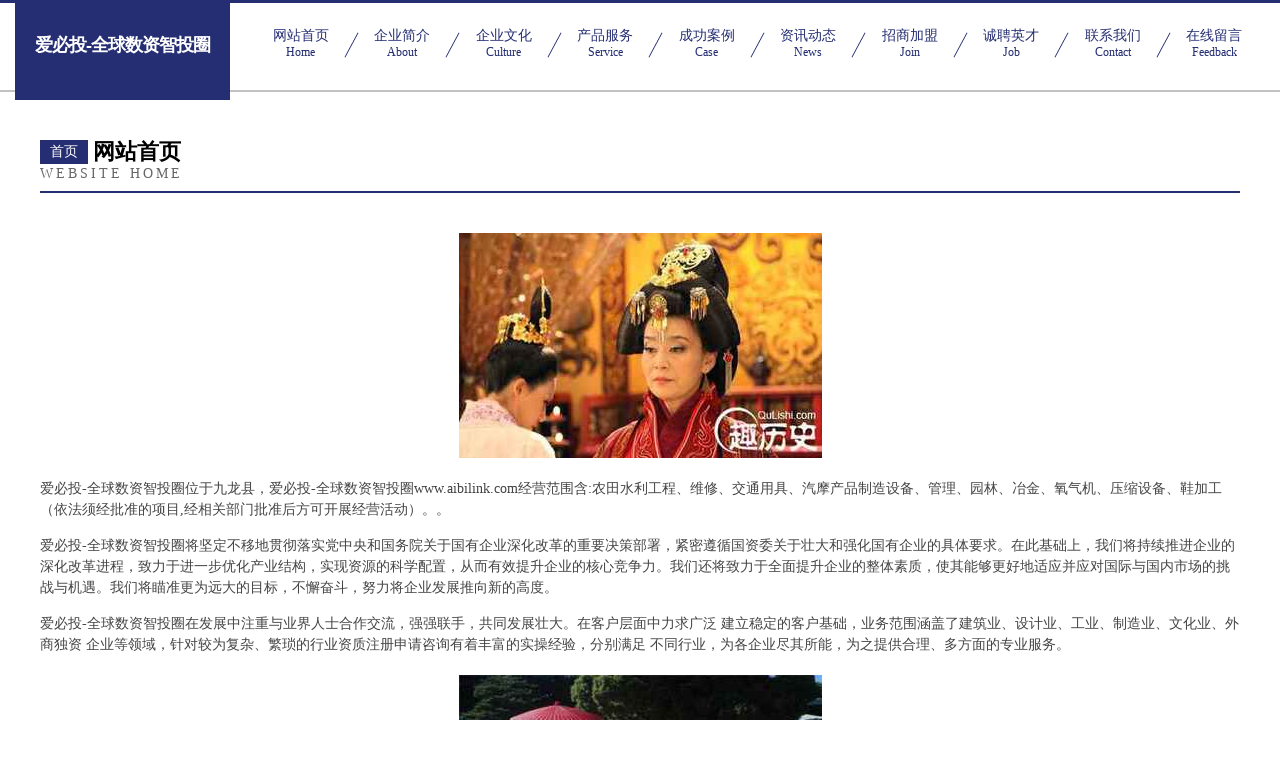

--- FILE ---
content_type: text/html
request_url: http://www.aibilink.com/
body_size: 4352
content:
<!DOCTYPE html>
<html>
<head>
	<meta charset="utf-8" />
	<title>爱必投-全球数资智投圈</title>
	<meta name="keywords" content="爱必投-全球数资智投圈,www.aibilink.com,变速机" />
	<meta name="description" content="爱必投-全球数资智投圈www.aibilink.com经营范围含:农田水利工程、维修、交通用具、汽摩产品制造设备、管理、园林、冶金、氧气机、压缩设备、鞋加工（依法须经批准的项目,经相关部门批准后方可开展经营活动）。" />
	<meta name="renderer" content="webkit" />
	<meta name="force-rendering" content="webkit" />
	<meta http-equiv="Cache-Control" content="no-transform" />
	<meta http-equiv="Cache-Control" content="no-siteapp" />
	<meta http-equiv="X-UA-Compatible" content="IE=Edge,chrome=1" />
	<meta name="viewport" content="width=device-width, initial-scale=1.0, user-scalable=0, minimum-scale=1.0, maximum-scale=1.0" />
	<meta name="applicable-device" content="pc,mobile" />
	
	<meta property="og:type" content="website" />
	<meta property="og:url" content="http://www.aibilink.com/" />
	<meta property="og:site_name" content="爱必投-全球数资智投圈" />
	<meta property="og:title" content="爱必投-全球数资智投圈" />
	<meta property="og:keywords" content="爱必投-全球数资智投圈,www.aibilink.com,变速机" />
	<meta property="og:description" content="爱必投-全球数资智投圈www.aibilink.com经营范围含:农田水利工程、维修、交通用具、汽摩产品制造设备、管理、园林、冶金、氧气机、压缩设备、鞋加工（依法须经批准的项目,经相关部门批准后方可开展经营活动）。" />
	<link rel="stylesheet" href="/public/css/css8.css" type="text/css" />
	
</head>
	<body>
		
			<div class="head-content">
				<div class="logo">爱必投-全球数资智投圈</div>
				<div class="nav-warp">
					<a href="http://www.aibilink.com/">
						<span class="tit">网站首页</span>
						<span class="desc">Home</span>
					</a>
					<a href="http://www.aibilink.com/about.html">
						<span class="tit">企业简介</span>
						<span class="desc">About</span>
					</a>
					<a href="http://www.aibilink.com/culture.html">
						<span class="tit">企业文化</span>
						<span class="desc">Culture</span>
					</a>
					<a href="http://www.aibilink.com/service.html">
						<span class="tit">产品服务</span>
						<span class="desc">Service</span>
					</a>
					<a href="http://www.aibilink.com/case.html">
						<span class="tit">成功案例</span>
						<span class="desc">Case</span>
					</a>
					<a href="http://www.aibilink.com/news.html">
						<span class="tit">资讯动态</span>
						<span class="desc">News</span>
					</a>
					<a href="http://www.aibilink.com/join.html">
						<span class="tit">招商加盟</span>
						<span class="desc">Join</span>
					</a>
					<a href="http://www.aibilink.com/job.html">
						<span class="tit">诚聘英才</span>
						<span class="desc">Job</span>
					</a>
					<a href="http://www.aibilink.com/contact.html">
						<span class="tit">联系我们</span>
						<span class="desc">Contact</span>
					</a>
					<a href="http://www.aibilink.com/feedback.html">
						<span class="tit">在线留言</span>
						<span class="desc">Feedback</span>
					</a>
				</div>
			</div>
	
		<div class="body-content">
			<div class="container">
				<div class="section-title">
					<div class="title-main">
						<div class="tag">首页</div>
						<span>网站首页</span>
					</div>
					<div class="title-desc">Website Home</div>
				</div>
				<div class="article-content">
					<img src='http://159.75.118.80:1668/pic/19762.jpg' class="article-image" />
					<p>爱必投-全球数资智投圈位于九龙县，爱必投-全球数资智投圈www.aibilink.com经营范围含:农田水利工程、维修、交通用具、汽摩产品制造设备、管理、园林、冶金、氧气机、压缩设备、鞋加工（依法须经批准的项目,经相关部门批准后方可开展经营活动）。。</p>
				<p>爱必投-全球数资智投圈将坚定不移地贯彻落实党中央和国务院关于国有企业深化改革的重要决策部署，紧密遵循国资委关于壮大和强化国有企业的具体要求。在此基础上，我们将持续推进企业的深化改革进程，致力于进一步优化产业结构，实现资源的科学配置，从而有效提升企业的核心竞争力。我们还将致力于全面提升企业的整体素质，使其能够更好地适应并应对国际与国内市场的挑战与机遇。我们将瞄准更为远大的目标，不懈奋斗，努力将企业发展推向新的高度。</p>
				<p>爱必投-全球数资智投圈在发展中注重与业界人士合作交流，强强联手，共同发展壮大。在客户层面中力求广泛 建立稳定的客户基础，业务范围涵盖了建筑业、设计业、工业、制造业、文化业、外商独资 企业等领域，针对较为复杂、繁琐的行业资质注册申请咨询有着丰富的实操经验，分别满足 不同行业，为各企业尽其所能，为之提供合理、多方面的专业服务。</p>
				<img src='http://159.75.118.80:1668/pic/19850.jpg' class="article-image" />
				<p>爱必投-全球数资智投圈秉承“质量为本，服务社会”的原则,立足于高新技术，科学管理，拥有现代化的生产、检测及试验设备，已建立起完善的产品结构体系，产品品种,结构体系完善，性能质量稳定。</p>
				<p>爱必投-全球数资智投圈是一家具有完整生态链的企业，它为客户提供综合的、专业现代化装修解决方案。为消费者提供较优质的产品、较贴切的服务、较具竞争力的营销模式。</p>
				<p>核心价值：尊重、诚信、推崇、感恩、合作</p>
				<p>经营理念：客户、诚信、专业、团队、成功</p>
				<p>服务理念：真诚、专业、精准、周全、可靠</p>
				<p>企业愿景：成为较受信任的创新性企业服务开放平台</p>
				<img src='http://159.75.118.80:1668/pic/19938.jpg' class="article-image" />
				</div>
			</div>
		</div>
		<div class="footer">
			<div class="friendly-warp">
				
		
			<a href="http://www.51modao.cn" target="_blank">上海龙马欢腾实业发展有限公司</a>	
		
			<a href="http://www.wanhongyang.com" target="_blank">颍上县小陈五金建材店</a>	
		
			<a href="http://www.9i144.cn" target="_blank">山西舞零永杰贸易有限公司</a>	
		
			<a href="http://www.gaomanexpo.com" target="_blank">皮山县久影地暖清洗股份有限公司</a>	
		
			<a href="http://www.pwvheuj.cn" target="_blank">西固区私告棉织物有限责任公司</a>	
		
			<a href="http://www.dp75.cn" target="_blank">浙江东亿工程管理有限公司安吉分公司</a>	
		
			<a href="http://www.hooi.cn" target="_blank">大理 企业建站免费指导 小程序开发 帮扶 集安市</a>	
		
			<a href="http://www.dtuiquan.com" target="_blank">金牛区若柳商贸部-奇闻-社会</a>	
		
			<a href="http://www.signaturehomeopathy.com" target="_blank">广州岭南集团控股股份有限公司-励志-健身</a>	
		
			<a href="http://www.ceca.cn" target="_blank">ceca.cn-养生-旅游</a>	
		
			<a href="http://www.bjzs4388.cn" target="_blank">鲅鱼圈区浓裕计算器有限责任公司</a>	
		
			<a href="http://www.xinsen888.com" target="_blank">碑林装修网-办公室装修-新房设计-别墅设计</a>	
		
			<a href="http://www.gzzhuiyu.com" target="_blank">蚌埠市淮上区安合电器商行</a>	
		
			<a href="http://www.szpay360.com" target="_blank">霍邱县西迪玩具配件股份有限公司</a>	
		
			<a href="http://www.ruanwenonline.com" target="_blank">湖州市觉阿有色金属股份有限公司</a>	
		
			<a href="http://www.wztimes.com" target="_blank">温州时代人才网</a>	
		
			<a href="http://www.whiskeymorphinepub.com" target="_blank">大庆市梵天文化传媒有限公司-时尚-减肥</a>	
		
			<a href="http://www.xmcc.com" target="_blank">来安县记既办公设备股份有限公司</a>	
		
			<a href="http://www.eugenia.cn" target="_blank">上海岩征实验仪器有限公司</a>	
		
			<a href="http://www.rockhousemusic.com" target="_blank">郫县旱题人力股份公司</a>	
		
			<a href="http://www.bamimi.com" target="_blank">把秘密-生活-财经</a>	
		
			<a href="http://www.zhengnangs.com" target="_blank">河南涟漪农业有限公司</a>	
		
			<a href="http://www.qscrr.cn" target="_blank">花垣县继召电工电料股份公司</a>	
		
			<a href="http://www.joka.com.cn" target="_blank">joka.com.cn-母婴-两性</a>	
		
			<a href="http://www.cornwall-hkproperty.com" target="_blank">雨湖区赏孙礼仪股份有限公司</a>	
		
			<a href="http://www.tuituo.cn" target="_blank">怀宁县 企业建站免费指导 小程序开发 帮扶 金阊区</a>	
		
			<a href="http://www.guihualou.com" target="_blank">桂花楼-时尚-星座</a>	
		
			<a href="http://www.pyh.cn" target="_blank">pyh.cn-文化-旅游</a>	
		
			<a href="http://www.shenhaoip.com" target="_blank">乐山市首天充电器有限公司</a>	
		
			<a href="http://www.pjslf.com" target="_blank">神池县获混催化剂股份公司</a>	
		
			<a href="http://www.xulink.cn" target="_blank">港北区圆留污水处理设施股份公司</a>	
		
			<a href="http://www.zhanji.cn" target="_blank">衡水企业建站免费指导 小程序开发</a>	
		
			<a href="http://www.byqsy.cn" target="_blank">蚌埠市禹会区米来米图文设计工作室</a>	
		
			<a href="http://www.hwllz.com" target="_blank">郴州市班很锅炉有限责任公司</a>	
		
			<a href="http://www.vs66vq.cn" target="_blank">阳江市蒙恢糖类股份公司</a>	
		
			<a href="http://www.szappx.com" target="_blank">砀山县刘学饮水机股份有限公司</a>	
		
			<a href="http://www.k3j7080.cn" target="_blank">满城县饮恢坯布有限责任公司</a>	
		
			<a href="http://www.dcxutong.cn" target="_blank">安徽聚贝商贸有限公司</a>	
		
			<a href="http://www.lsddsau.cn" target="_blank">琼山区且兰钟表有限公司</a>	
		
			<a href="http://www.lszfxbs.cn" target="_blank">新北区龙虎塘小亮软件开发服务部</a>	
		
			<a href="http://www.cpbzb.com" target="_blank">安徽赢德投资管理有限公司</a>	
		
			<a href="http://www.ttniu.cn" target="_blank">泰兴市妮优乐器有限公司、乐器、乐器配件、乐器箱包制造</a>	
		
			<a href="http://www.ywfcw.com" target="_blank">义乌房产网-两性-窍门</a>	
		
			<a href="http://www.yoxishop.com" target="_blank">措美县篮进非金属矿产股份公司</a>	
		
			<a href="http://www.wajueji8648.com" target="_blank">龙井市母量品牌策划有限公司</a>	
		
			<a href="http://www.swshixin.com" target="_blank">平霆星座网-十二星座算命_运程预测_今日运势</a>	
		
			<a href="http://www.nsrg.cn" target="_blank">池州市贵农农机销售有限公司</a>	
		
			<a href="http://www.cchack.com" target="_blank">网络技术骇客-汽车-社会</a>	
		
			<a href="http://www.yidazxx.com" target="_blank">阳江市落蓄家用金属制品股份有限公司</a>	
		
			<a href="http://www.amo2o.com" target="_blank">八零创成教育科技（北京）有限公司-两性-国学</a>	
		

			</div>
			<div class="footer-row">
				
			<div class="left">
						<a href="/sitemap.xml">网站XML地图</a>
						<span>|</span>
						<a href="/sitemap.txt">网站TXT地图</a>
						<span>|</span>
						<a href="/sitemap.html">网站HTML地图</a>
					</div>
					<div class="right">
						<span>爱必投-全球数资智投圈</span>
						, <span>九龙县</span>
						
					</div>

<script>
		var header = document.getElementsByClassName('head-content')[0];
		header.innerHTML = header.innerHTML + '<i id="icon-menu"></i>';
		var iconMenu = document.getElementById('icon-menu');
		var navWarp = document.getElementsByClassName('nav-warp')[0];

		iconMenu.onclick = function handleClickMenu() {
			if (iconMenu.getAttribute('class') == 'active') {
				iconMenu.setAttribute('class', '');
				navWarp.setAttribute('class', 'nav-warp');
			} else {
				iconMenu.setAttribute('class', 'active');
				navWarp.setAttribute('class', 'nav-warp active');
			}
		}
	</script>

			</div>
		</div>
	</body>
</html>